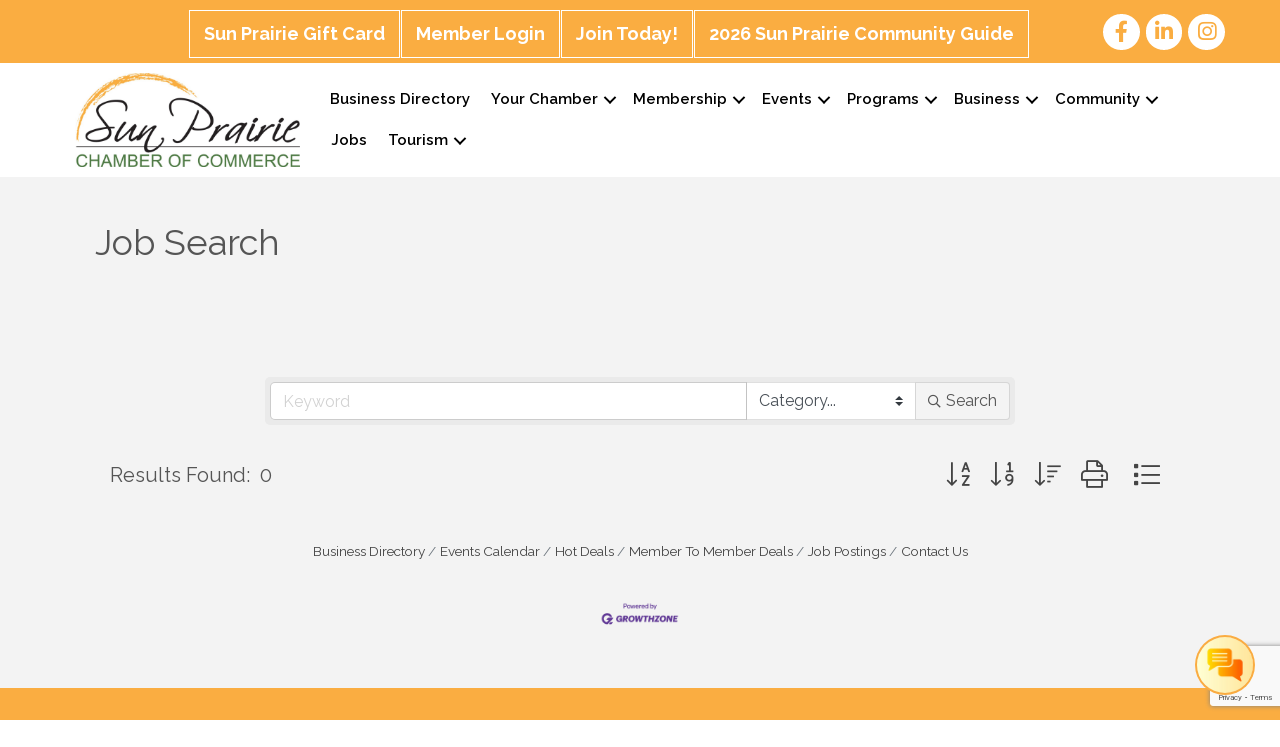

--- FILE ---
content_type: text/html; charset=utf-8
request_url: https://www.google.com/recaptcha/enterprise/anchor?ar=1&k=6LfI_T8rAAAAAMkWHrLP_GfSf3tLy9tKa839wcWa&co=aHR0cHM6Ly9idXNpbmVzcy5zdW5wcmFpcmllY2hhbWJlci5jb206NDQz&hl=en&v=PoyoqOPhxBO7pBk68S4YbpHZ&size=invisible&anchor-ms=20000&execute-ms=30000&cb=lv1bgcpsfor9
body_size: 48959
content:
<!DOCTYPE HTML><html dir="ltr" lang="en"><head><meta http-equiv="Content-Type" content="text/html; charset=UTF-8">
<meta http-equiv="X-UA-Compatible" content="IE=edge">
<title>reCAPTCHA</title>
<style type="text/css">
/* cyrillic-ext */
@font-face {
  font-family: 'Roboto';
  font-style: normal;
  font-weight: 400;
  font-stretch: 100%;
  src: url(//fonts.gstatic.com/s/roboto/v48/KFO7CnqEu92Fr1ME7kSn66aGLdTylUAMa3GUBHMdazTgWw.woff2) format('woff2');
  unicode-range: U+0460-052F, U+1C80-1C8A, U+20B4, U+2DE0-2DFF, U+A640-A69F, U+FE2E-FE2F;
}
/* cyrillic */
@font-face {
  font-family: 'Roboto';
  font-style: normal;
  font-weight: 400;
  font-stretch: 100%;
  src: url(//fonts.gstatic.com/s/roboto/v48/KFO7CnqEu92Fr1ME7kSn66aGLdTylUAMa3iUBHMdazTgWw.woff2) format('woff2');
  unicode-range: U+0301, U+0400-045F, U+0490-0491, U+04B0-04B1, U+2116;
}
/* greek-ext */
@font-face {
  font-family: 'Roboto';
  font-style: normal;
  font-weight: 400;
  font-stretch: 100%;
  src: url(//fonts.gstatic.com/s/roboto/v48/KFO7CnqEu92Fr1ME7kSn66aGLdTylUAMa3CUBHMdazTgWw.woff2) format('woff2');
  unicode-range: U+1F00-1FFF;
}
/* greek */
@font-face {
  font-family: 'Roboto';
  font-style: normal;
  font-weight: 400;
  font-stretch: 100%;
  src: url(//fonts.gstatic.com/s/roboto/v48/KFO7CnqEu92Fr1ME7kSn66aGLdTylUAMa3-UBHMdazTgWw.woff2) format('woff2');
  unicode-range: U+0370-0377, U+037A-037F, U+0384-038A, U+038C, U+038E-03A1, U+03A3-03FF;
}
/* math */
@font-face {
  font-family: 'Roboto';
  font-style: normal;
  font-weight: 400;
  font-stretch: 100%;
  src: url(//fonts.gstatic.com/s/roboto/v48/KFO7CnqEu92Fr1ME7kSn66aGLdTylUAMawCUBHMdazTgWw.woff2) format('woff2');
  unicode-range: U+0302-0303, U+0305, U+0307-0308, U+0310, U+0312, U+0315, U+031A, U+0326-0327, U+032C, U+032F-0330, U+0332-0333, U+0338, U+033A, U+0346, U+034D, U+0391-03A1, U+03A3-03A9, U+03B1-03C9, U+03D1, U+03D5-03D6, U+03F0-03F1, U+03F4-03F5, U+2016-2017, U+2034-2038, U+203C, U+2040, U+2043, U+2047, U+2050, U+2057, U+205F, U+2070-2071, U+2074-208E, U+2090-209C, U+20D0-20DC, U+20E1, U+20E5-20EF, U+2100-2112, U+2114-2115, U+2117-2121, U+2123-214F, U+2190, U+2192, U+2194-21AE, U+21B0-21E5, U+21F1-21F2, U+21F4-2211, U+2213-2214, U+2216-22FF, U+2308-230B, U+2310, U+2319, U+231C-2321, U+2336-237A, U+237C, U+2395, U+239B-23B7, U+23D0, U+23DC-23E1, U+2474-2475, U+25AF, U+25B3, U+25B7, U+25BD, U+25C1, U+25CA, U+25CC, U+25FB, U+266D-266F, U+27C0-27FF, U+2900-2AFF, U+2B0E-2B11, U+2B30-2B4C, U+2BFE, U+3030, U+FF5B, U+FF5D, U+1D400-1D7FF, U+1EE00-1EEFF;
}
/* symbols */
@font-face {
  font-family: 'Roboto';
  font-style: normal;
  font-weight: 400;
  font-stretch: 100%;
  src: url(//fonts.gstatic.com/s/roboto/v48/KFO7CnqEu92Fr1ME7kSn66aGLdTylUAMaxKUBHMdazTgWw.woff2) format('woff2');
  unicode-range: U+0001-000C, U+000E-001F, U+007F-009F, U+20DD-20E0, U+20E2-20E4, U+2150-218F, U+2190, U+2192, U+2194-2199, U+21AF, U+21E6-21F0, U+21F3, U+2218-2219, U+2299, U+22C4-22C6, U+2300-243F, U+2440-244A, U+2460-24FF, U+25A0-27BF, U+2800-28FF, U+2921-2922, U+2981, U+29BF, U+29EB, U+2B00-2BFF, U+4DC0-4DFF, U+FFF9-FFFB, U+10140-1018E, U+10190-1019C, U+101A0, U+101D0-101FD, U+102E0-102FB, U+10E60-10E7E, U+1D2C0-1D2D3, U+1D2E0-1D37F, U+1F000-1F0FF, U+1F100-1F1AD, U+1F1E6-1F1FF, U+1F30D-1F30F, U+1F315, U+1F31C, U+1F31E, U+1F320-1F32C, U+1F336, U+1F378, U+1F37D, U+1F382, U+1F393-1F39F, U+1F3A7-1F3A8, U+1F3AC-1F3AF, U+1F3C2, U+1F3C4-1F3C6, U+1F3CA-1F3CE, U+1F3D4-1F3E0, U+1F3ED, U+1F3F1-1F3F3, U+1F3F5-1F3F7, U+1F408, U+1F415, U+1F41F, U+1F426, U+1F43F, U+1F441-1F442, U+1F444, U+1F446-1F449, U+1F44C-1F44E, U+1F453, U+1F46A, U+1F47D, U+1F4A3, U+1F4B0, U+1F4B3, U+1F4B9, U+1F4BB, U+1F4BF, U+1F4C8-1F4CB, U+1F4D6, U+1F4DA, U+1F4DF, U+1F4E3-1F4E6, U+1F4EA-1F4ED, U+1F4F7, U+1F4F9-1F4FB, U+1F4FD-1F4FE, U+1F503, U+1F507-1F50B, U+1F50D, U+1F512-1F513, U+1F53E-1F54A, U+1F54F-1F5FA, U+1F610, U+1F650-1F67F, U+1F687, U+1F68D, U+1F691, U+1F694, U+1F698, U+1F6AD, U+1F6B2, U+1F6B9-1F6BA, U+1F6BC, U+1F6C6-1F6CF, U+1F6D3-1F6D7, U+1F6E0-1F6EA, U+1F6F0-1F6F3, U+1F6F7-1F6FC, U+1F700-1F7FF, U+1F800-1F80B, U+1F810-1F847, U+1F850-1F859, U+1F860-1F887, U+1F890-1F8AD, U+1F8B0-1F8BB, U+1F8C0-1F8C1, U+1F900-1F90B, U+1F93B, U+1F946, U+1F984, U+1F996, U+1F9E9, U+1FA00-1FA6F, U+1FA70-1FA7C, U+1FA80-1FA89, U+1FA8F-1FAC6, U+1FACE-1FADC, U+1FADF-1FAE9, U+1FAF0-1FAF8, U+1FB00-1FBFF;
}
/* vietnamese */
@font-face {
  font-family: 'Roboto';
  font-style: normal;
  font-weight: 400;
  font-stretch: 100%;
  src: url(//fonts.gstatic.com/s/roboto/v48/KFO7CnqEu92Fr1ME7kSn66aGLdTylUAMa3OUBHMdazTgWw.woff2) format('woff2');
  unicode-range: U+0102-0103, U+0110-0111, U+0128-0129, U+0168-0169, U+01A0-01A1, U+01AF-01B0, U+0300-0301, U+0303-0304, U+0308-0309, U+0323, U+0329, U+1EA0-1EF9, U+20AB;
}
/* latin-ext */
@font-face {
  font-family: 'Roboto';
  font-style: normal;
  font-weight: 400;
  font-stretch: 100%;
  src: url(//fonts.gstatic.com/s/roboto/v48/KFO7CnqEu92Fr1ME7kSn66aGLdTylUAMa3KUBHMdazTgWw.woff2) format('woff2');
  unicode-range: U+0100-02BA, U+02BD-02C5, U+02C7-02CC, U+02CE-02D7, U+02DD-02FF, U+0304, U+0308, U+0329, U+1D00-1DBF, U+1E00-1E9F, U+1EF2-1EFF, U+2020, U+20A0-20AB, U+20AD-20C0, U+2113, U+2C60-2C7F, U+A720-A7FF;
}
/* latin */
@font-face {
  font-family: 'Roboto';
  font-style: normal;
  font-weight: 400;
  font-stretch: 100%;
  src: url(//fonts.gstatic.com/s/roboto/v48/KFO7CnqEu92Fr1ME7kSn66aGLdTylUAMa3yUBHMdazQ.woff2) format('woff2');
  unicode-range: U+0000-00FF, U+0131, U+0152-0153, U+02BB-02BC, U+02C6, U+02DA, U+02DC, U+0304, U+0308, U+0329, U+2000-206F, U+20AC, U+2122, U+2191, U+2193, U+2212, U+2215, U+FEFF, U+FFFD;
}
/* cyrillic-ext */
@font-face {
  font-family: 'Roboto';
  font-style: normal;
  font-weight: 500;
  font-stretch: 100%;
  src: url(//fonts.gstatic.com/s/roboto/v48/KFO7CnqEu92Fr1ME7kSn66aGLdTylUAMa3GUBHMdazTgWw.woff2) format('woff2');
  unicode-range: U+0460-052F, U+1C80-1C8A, U+20B4, U+2DE0-2DFF, U+A640-A69F, U+FE2E-FE2F;
}
/* cyrillic */
@font-face {
  font-family: 'Roboto';
  font-style: normal;
  font-weight: 500;
  font-stretch: 100%;
  src: url(//fonts.gstatic.com/s/roboto/v48/KFO7CnqEu92Fr1ME7kSn66aGLdTylUAMa3iUBHMdazTgWw.woff2) format('woff2');
  unicode-range: U+0301, U+0400-045F, U+0490-0491, U+04B0-04B1, U+2116;
}
/* greek-ext */
@font-face {
  font-family: 'Roboto';
  font-style: normal;
  font-weight: 500;
  font-stretch: 100%;
  src: url(//fonts.gstatic.com/s/roboto/v48/KFO7CnqEu92Fr1ME7kSn66aGLdTylUAMa3CUBHMdazTgWw.woff2) format('woff2');
  unicode-range: U+1F00-1FFF;
}
/* greek */
@font-face {
  font-family: 'Roboto';
  font-style: normal;
  font-weight: 500;
  font-stretch: 100%;
  src: url(//fonts.gstatic.com/s/roboto/v48/KFO7CnqEu92Fr1ME7kSn66aGLdTylUAMa3-UBHMdazTgWw.woff2) format('woff2');
  unicode-range: U+0370-0377, U+037A-037F, U+0384-038A, U+038C, U+038E-03A1, U+03A3-03FF;
}
/* math */
@font-face {
  font-family: 'Roboto';
  font-style: normal;
  font-weight: 500;
  font-stretch: 100%;
  src: url(//fonts.gstatic.com/s/roboto/v48/KFO7CnqEu92Fr1ME7kSn66aGLdTylUAMawCUBHMdazTgWw.woff2) format('woff2');
  unicode-range: U+0302-0303, U+0305, U+0307-0308, U+0310, U+0312, U+0315, U+031A, U+0326-0327, U+032C, U+032F-0330, U+0332-0333, U+0338, U+033A, U+0346, U+034D, U+0391-03A1, U+03A3-03A9, U+03B1-03C9, U+03D1, U+03D5-03D6, U+03F0-03F1, U+03F4-03F5, U+2016-2017, U+2034-2038, U+203C, U+2040, U+2043, U+2047, U+2050, U+2057, U+205F, U+2070-2071, U+2074-208E, U+2090-209C, U+20D0-20DC, U+20E1, U+20E5-20EF, U+2100-2112, U+2114-2115, U+2117-2121, U+2123-214F, U+2190, U+2192, U+2194-21AE, U+21B0-21E5, U+21F1-21F2, U+21F4-2211, U+2213-2214, U+2216-22FF, U+2308-230B, U+2310, U+2319, U+231C-2321, U+2336-237A, U+237C, U+2395, U+239B-23B7, U+23D0, U+23DC-23E1, U+2474-2475, U+25AF, U+25B3, U+25B7, U+25BD, U+25C1, U+25CA, U+25CC, U+25FB, U+266D-266F, U+27C0-27FF, U+2900-2AFF, U+2B0E-2B11, U+2B30-2B4C, U+2BFE, U+3030, U+FF5B, U+FF5D, U+1D400-1D7FF, U+1EE00-1EEFF;
}
/* symbols */
@font-face {
  font-family: 'Roboto';
  font-style: normal;
  font-weight: 500;
  font-stretch: 100%;
  src: url(//fonts.gstatic.com/s/roboto/v48/KFO7CnqEu92Fr1ME7kSn66aGLdTylUAMaxKUBHMdazTgWw.woff2) format('woff2');
  unicode-range: U+0001-000C, U+000E-001F, U+007F-009F, U+20DD-20E0, U+20E2-20E4, U+2150-218F, U+2190, U+2192, U+2194-2199, U+21AF, U+21E6-21F0, U+21F3, U+2218-2219, U+2299, U+22C4-22C6, U+2300-243F, U+2440-244A, U+2460-24FF, U+25A0-27BF, U+2800-28FF, U+2921-2922, U+2981, U+29BF, U+29EB, U+2B00-2BFF, U+4DC0-4DFF, U+FFF9-FFFB, U+10140-1018E, U+10190-1019C, U+101A0, U+101D0-101FD, U+102E0-102FB, U+10E60-10E7E, U+1D2C0-1D2D3, U+1D2E0-1D37F, U+1F000-1F0FF, U+1F100-1F1AD, U+1F1E6-1F1FF, U+1F30D-1F30F, U+1F315, U+1F31C, U+1F31E, U+1F320-1F32C, U+1F336, U+1F378, U+1F37D, U+1F382, U+1F393-1F39F, U+1F3A7-1F3A8, U+1F3AC-1F3AF, U+1F3C2, U+1F3C4-1F3C6, U+1F3CA-1F3CE, U+1F3D4-1F3E0, U+1F3ED, U+1F3F1-1F3F3, U+1F3F5-1F3F7, U+1F408, U+1F415, U+1F41F, U+1F426, U+1F43F, U+1F441-1F442, U+1F444, U+1F446-1F449, U+1F44C-1F44E, U+1F453, U+1F46A, U+1F47D, U+1F4A3, U+1F4B0, U+1F4B3, U+1F4B9, U+1F4BB, U+1F4BF, U+1F4C8-1F4CB, U+1F4D6, U+1F4DA, U+1F4DF, U+1F4E3-1F4E6, U+1F4EA-1F4ED, U+1F4F7, U+1F4F9-1F4FB, U+1F4FD-1F4FE, U+1F503, U+1F507-1F50B, U+1F50D, U+1F512-1F513, U+1F53E-1F54A, U+1F54F-1F5FA, U+1F610, U+1F650-1F67F, U+1F687, U+1F68D, U+1F691, U+1F694, U+1F698, U+1F6AD, U+1F6B2, U+1F6B9-1F6BA, U+1F6BC, U+1F6C6-1F6CF, U+1F6D3-1F6D7, U+1F6E0-1F6EA, U+1F6F0-1F6F3, U+1F6F7-1F6FC, U+1F700-1F7FF, U+1F800-1F80B, U+1F810-1F847, U+1F850-1F859, U+1F860-1F887, U+1F890-1F8AD, U+1F8B0-1F8BB, U+1F8C0-1F8C1, U+1F900-1F90B, U+1F93B, U+1F946, U+1F984, U+1F996, U+1F9E9, U+1FA00-1FA6F, U+1FA70-1FA7C, U+1FA80-1FA89, U+1FA8F-1FAC6, U+1FACE-1FADC, U+1FADF-1FAE9, U+1FAF0-1FAF8, U+1FB00-1FBFF;
}
/* vietnamese */
@font-face {
  font-family: 'Roboto';
  font-style: normal;
  font-weight: 500;
  font-stretch: 100%;
  src: url(//fonts.gstatic.com/s/roboto/v48/KFO7CnqEu92Fr1ME7kSn66aGLdTylUAMa3OUBHMdazTgWw.woff2) format('woff2');
  unicode-range: U+0102-0103, U+0110-0111, U+0128-0129, U+0168-0169, U+01A0-01A1, U+01AF-01B0, U+0300-0301, U+0303-0304, U+0308-0309, U+0323, U+0329, U+1EA0-1EF9, U+20AB;
}
/* latin-ext */
@font-face {
  font-family: 'Roboto';
  font-style: normal;
  font-weight: 500;
  font-stretch: 100%;
  src: url(//fonts.gstatic.com/s/roboto/v48/KFO7CnqEu92Fr1ME7kSn66aGLdTylUAMa3KUBHMdazTgWw.woff2) format('woff2');
  unicode-range: U+0100-02BA, U+02BD-02C5, U+02C7-02CC, U+02CE-02D7, U+02DD-02FF, U+0304, U+0308, U+0329, U+1D00-1DBF, U+1E00-1E9F, U+1EF2-1EFF, U+2020, U+20A0-20AB, U+20AD-20C0, U+2113, U+2C60-2C7F, U+A720-A7FF;
}
/* latin */
@font-face {
  font-family: 'Roboto';
  font-style: normal;
  font-weight: 500;
  font-stretch: 100%;
  src: url(//fonts.gstatic.com/s/roboto/v48/KFO7CnqEu92Fr1ME7kSn66aGLdTylUAMa3yUBHMdazQ.woff2) format('woff2');
  unicode-range: U+0000-00FF, U+0131, U+0152-0153, U+02BB-02BC, U+02C6, U+02DA, U+02DC, U+0304, U+0308, U+0329, U+2000-206F, U+20AC, U+2122, U+2191, U+2193, U+2212, U+2215, U+FEFF, U+FFFD;
}
/* cyrillic-ext */
@font-face {
  font-family: 'Roboto';
  font-style: normal;
  font-weight: 900;
  font-stretch: 100%;
  src: url(//fonts.gstatic.com/s/roboto/v48/KFO7CnqEu92Fr1ME7kSn66aGLdTylUAMa3GUBHMdazTgWw.woff2) format('woff2');
  unicode-range: U+0460-052F, U+1C80-1C8A, U+20B4, U+2DE0-2DFF, U+A640-A69F, U+FE2E-FE2F;
}
/* cyrillic */
@font-face {
  font-family: 'Roboto';
  font-style: normal;
  font-weight: 900;
  font-stretch: 100%;
  src: url(//fonts.gstatic.com/s/roboto/v48/KFO7CnqEu92Fr1ME7kSn66aGLdTylUAMa3iUBHMdazTgWw.woff2) format('woff2');
  unicode-range: U+0301, U+0400-045F, U+0490-0491, U+04B0-04B1, U+2116;
}
/* greek-ext */
@font-face {
  font-family: 'Roboto';
  font-style: normal;
  font-weight: 900;
  font-stretch: 100%;
  src: url(//fonts.gstatic.com/s/roboto/v48/KFO7CnqEu92Fr1ME7kSn66aGLdTylUAMa3CUBHMdazTgWw.woff2) format('woff2');
  unicode-range: U+1F00-1FFF;
}
/* greek */
@font-face {
  font-family: 'Roboto';
  font-style: normal;
  font-weight: 900;
  font-stretch: 100%;
  src: url(//fonts.gstatic.com/s/roboto/v48/KFO7CnqEu92Fr1ME7kSn66aGLdTylUAMa3-UBHMdazTgWw.woff2) format('woff2');
  unicode-range: U+0370-0377, U+037A-037F, U+0384-038A, U+038C, U+038E-03A1, U+03A3-03FF;
}
/* math */
@font-face {
  font-family: 'Roboto';
  font-style: normal;
  font-weight: 900;
  font-stretch: 100%;
  src: url(//fonts.gstatic.com/s/roboto/v48/KFO7CnqEu92Fr1ME7kSn66aGLdTylUAMawCUBHMdazTgWw.woff2) format('woff2');
  unicode-range: U+0302-0303, U+0305, U+0307-0308, U+0310, U+0312, U+0315, U+031A, U+0326-0327, U+032C, U+032F-0330, U+0332-0333, U+0338, U+033A, U+0346, U+034D, U+0391-03A1, U+03A3-03A9, U+03B1-03C9, U+03D1, U+03D5-03D6, U+03F0-03F1, U+03F4-03F5, U+2016-2017, U+2034-2038, U+203C, U+2040, U+2043, U+2047, U+2050, U+2057, U+205F, U+2070-2071, U+2074-208E, U+2090-209C, U+20D0-20DC, U+20E1, U+20E5-20EF, U+2100-2112, U+2114-2115, U+2117-2121, U+2123-214F, U+2190, U+2192, U+2194-21AE, U+21B0-21E5, U+21F1-21F2, U+21F4-2211, U+2213-2214, U+2216-22FF, U+2308-230B, U+2310, U+2319, U+231C-2321, U+2336-237A, U+237C, U+2395, U+239B-23B7, U+23D0, U+23DC-23E1, U+2474-2475, U+25AF, U+25B3, U+25B7, U+25BD, U+25C1, U+25CA, U+25CC, U+25FB, U+266D-266F, U+27C0-27FF, U+2900-2AFF, U+2B0E-2B11, U+2B30-2B4C, U+2BFE, U+3030, U+FF5B, U+FF5D, U+1D400-1D7FF, U+1EE00-1EEFF;
}
/* symbols */
@font-face {
  font-family: 'Roboto';
  font-style: normal;
  font-weight: 900;
  font-stretch: 100%;
  src: url(//fonts.gstatic.com/s/roboto/v48/KFO7CnqEu92Fr1ME7kSn66aGLdTylUAMaxKUBHMdazTgWw.woff2) format('woff2');
  unicode-range: U+0001-000C, U+000E-001F, U+007F-009F, U+20DD-20E0, U+20E2-20E4, U+2150-218F, U+2190, U+2192, U+2194-2199, U+21AF, U+21E6-21F0, U+21F3, U+2218-2219, U+2299, U+22C4-22C6, U+2300-243F, U+2440-244A, U+2460-24FF, U+25A0-27BF, U+2800-28FF, U+2921-2922, U+2981, U+29BF, U+29EB, U+2B00-2BFF, U+4DC0-4DFF, U+FFF9-FFFB, U+10140-1018E, U+10190-1019C, U+101A0, U+101D0-101FD, U+102E0-102FB, U+10E60-10E7E, U+1D2C0-1D2D3, U+1D2E0-1D37F, U+1F000-1F0FF, U+1F100-1F1AD, U+1F1E6-1F1FF, U+1F30D-1F30F, U+1F315, U+1F31C, U+1F31E, U+1F320-1F32C, U+1F336, U+1F378, U+1F37D, U+1F382, U+1F393-1F39F, U+1F3A7-1F3A8, U+1F3AC-1F3AF, U+1F3C2, U+1F3C4-1F3C6, U+1F3CA-1F3CE, U+1F3D4-1F3E0, U+1F3ED, U+1F3F1-1F3F3, U+1F3F5-1F3F7, U+1F408, U+1F415, U+1F41F, U+1F426, U+1F43F, U+1F441-1F442, U+1F444, U+1F446-1F449, U+1F44C-1F44E, U+1F453, U+1F46A, U+1F47D, U+1F4A3, U+1F4B0, U+1F4B3, U+1F4B9, U+1F4BB, U+1F4BF, U+1F4C8-1F4CB, U+1F4D6, U+1F4DA, U+1F4DF, U+1F4E3-1F4E6, U+1F4EA-1F4ED, U+1F4F7, U+1F4F9-1F4FB, U+1F4FD-1F4FE, U+1F503, U+1F507-1F50B, U+1F50D, U+1F512-1F513, U+1F53E-1F54A, U+1F54F-1F5FA, U+1F610, U+1F650-1F67F, U+1F687, U+1F68D, U+1F691, U+1F694, U+1F698, U+1F6AD, U+1F6B2, U+1F6B9-1F6BA, U+1F6BC, U+1F6C6-1F6CF, U+1F6D3-1F6D7, U+1F6E0-1F6EA, U+1F6F0-1F6F3, U+1F6F7-1F6FC, U+1F700-1F7FF, U+1F800-1F80B, U+1F810-1F847, U+1F850-1F859, U+1F860-1F887, U+1F890-1F8AD, U+1F8B0-1F8BB, U+1F8C0-1F8C1, U+1F900-1F90B, U+1F93B, U+1F946, U+1F984, U+1F996, U+1F9E9, U+1FA00-1FA6F, U+1FA70-1FA7C, U+1FA80-1FA89, U+1FA8F-1FAC6, U+1FACE-1FADC, U+1FADF-1FAE9, U+1FAF0-1FAF8, U+1FB00-1FBFF;
}
/* vietnamese */
@font-face {
  font-family: 'Roboto';
  font-style: normal;
  font-weight: 900;
  font-stretch: 100%;
  src: url(//fonts.gstatic.com/s/roboto/v48/KFO7CnqEu92Fr1ME7kSn66aGLdTylUAMa3OUBHMdazTgWw.woff2) format('woff2');
  unicode-range: U+0102-0103, U+0110-0111, U+0128-0129, U+0168-0169, U+01A0-01A1, U+01AF-01B0, U+0300-0301, U+0303-0304, U+0308-0309, U+0323, U+0329, U+1EA0-1EF9, U+20AB;
}
/* latin-ext */
@font-face {
  font-family: 'Roboto';
  font-style: normal;
  font-weight: 900;
  font-stretch: 100%;
  src: url(//fonts.gstatic.com/s/roboto/v48/KFO7CnqEu92Fr1ME7kSn66aGLdTylUAMa3KUBHMdazTgWw.woff2) format('woff2');
  unicode-range: U+0100-02BA, U+02BD-02C5, U+02C7-02CC, U+02CE-02D7, U+02DD-02FF, U+0304, U+0308, U+0329, U+1D00-1DBF, U+1E00-1E9F, U+1EF2-1EFF, U+2020, U+20A0-20AB, U+20AD-20C0, U+2113, U+2C60-2C7F, U+A720-A7FF;
}
/* latin */
@font-face {
  font-family: 'Roboto';
  font-style: normal;
  font-weight: 900;
  font-stretch: 100%;
  src: url(//fonts.gstatic.com/s/roboto/v48/KFO7CnqEu92Fr1ME7kSn66aGLdTylUAMa3yUBHMdazQ.woff2) format('woff2');
  unicode-range: U+0000-00FF, U+0131, U+0152-0153, U+02BB-02BC, U+02C6, U+02DA, U+02DC, U+0304, U+0308, U+0329, U+2000-206F, U+20AC, U+2122, U+2191, U+2193, U+2212, U+2215, U+FEFF, U+FFFD;
}

</style>
<link rel="stylesheet" type="text/css" href="https://www.gstatic.com/recaptcha/releases/PoyoqOPhxBO7pBk68S4YbpHZ/styles__ltr.css">
<script nonce="Nlr73cbnwALvYuLbXmjugA" type="text/javascript">window['__recaptcha_api'] = 'https://www.google.com/recaptcha/enterprise/';</script>
<script type="text/javascript" src="https://www.gstatic.com/recaptcha/releases/PoyoqOPhxBO7pBk68S4YbpHZ/recaptcha__en.js" nonce="Nlr73cbnwALvYuLbXmjugA">
      
    </script></head>
<body><div id="rc-anchor-alert" class="rc-anchor-alert"></div>
<input type="hidden" id="recaptcha-token" value="[base64]">
<script type="text/javascript" nonce="Nlr73cbnwALvYuLbXmjugA">
      recaptcha.anchor.Main.init("[\x22ainput\x22,[\x22bgdata\x22,\x22\x22,\[base64]/[base64]/[base64]/KE4oMTI0LHYsdi5HKSxMWihsLHYpKTpOKDEyNCx2LGwpLFYpLHYpLFQpKSxGKDE3MSx2KX0scjc9ZnVuY3Rpb24obCl7cmV0dXJuIGx9LEM9ZnVuY3Rpb24obCxWLHYpe04odixsLFYpLFZbYWtdPTI3OTZ9LG49ZnVuY3Rpb24obCxWKXtWLlg9KChWLlg/[base64]/[base64]/[base64]/[base64]/[base64]/[base64]/[base64]/[base64]/[base64]/[base64]/[base64]\\u003d\x22,\[base64]\x22,\x22wqvDrMKYwpPDnsKDbyk3wrZ/P8OywpPDjsKaFsKuHsKGw59fw5lFwrPDukXCr8KPKX4We3nDuWvCtVQ+Z11tRnfDti7Dv1zDqcOxRgYhSsKZwqfDlFHDiBHDnsK6wq7Cs8O6wpJXw59OO2rDtGPCmyDDsSvDiRnCi8OvKMKiWcKYw5zDtGkVXGDCqcOxwr5uw6tTbyfCvyMFHQZAw6t/FxVFw4ouw6/DnsOJwod5YsKVwqt7N1xfS0TDrMKMB8OfRMOtbB93wqBlA8KNTmhDwrgYw4c1w7TDr8Oiwo0yYCHDtMKQw4TDrwNAH252ccKFME3DoMKMwoxnYsKGRXsJGsOKUsOewo0ZOHw5Z8OGXnzDkS7CmMKKw47CvcOndMOuwqIQw7fDncKFBC/CgMKSasOpfAJMWcOYMnHCoxA0w6nDrRDDrmLCuBvDmibDvkc6wr3DrDLDvsOnNRkrNsKbwpJ/w6Ytw7DDtAc1w4ZxMcKvfybCqcKeP8OzWG3CmAvDuwUmMykDD8O4KsOKw7MOw55TFsOfwobDhUkBJljDncKQwpFVB8OmB3DDk8OtwobCm8KBwqFZwoNDVWdJAGPCjAzCj1rDkHnCssK/fMOzW8OCFn3DucOnTyjDp1xzXGDDr8KKPsONwqETPmghVsOBVsK3wrQ6csKfw6HDlEQHAg/CuA9LwqYrwr/[base64]/CjcKqHXFkMyMIcMOPDGvCtDR5UhhkBzTDnBHCq8OnJ0U5w45RMsORLcKtX8O3woJVwq/DulFiLhrCtDdbTTVHw4ZLYxjCksO1IGnCmHNHwrUxMyAyw53DpcOCw7vCqMOew51Qw4bCjghjwovDj8O2w5PCvsOBSQRZBMOgTzHCgcKdUsOpLifCpS4uw6/CmsO6w57Dh8K2w6gVcsOzCCHDqsODw7E1w6XDiwPDqsOPYcOpP8ONYsKmQUtww7hWC8O0F3HDmsO6fiLCvkTDlS4/e8Okw6gCwpFTwp9Yw7dYwpdiw6ZkMFwpwqpLw6BEf1DDuMK4HcKWecK/[base64]/Cj8Onwo3CmXUzFcKMwq4RaiPCmcOGwrM8MTg1w7/CvsK7PMO1w6liNxjCqcK0wo0qw6l+V8KNw6TCuMOowqDDncOTVkvCqFN2LH/DvRpMQzw3bMOIw5s7RcKXWcOBVsO4w7Mwf8OKwosYDsK2ScKdcQUqw6bClMK2fsKndyUHaMOWS8ONwonChj8hZitSwpEBwq7CrsOmw78ROsOyLMOHw4Acw7bCq8O/wrRUUcORW8OvJXrCosOzw5Q7wq5LAlBLVsKhwowRw7QQwrMVX8KUwpEGwp1nEMO6IsO1w4EwwpbCkFnCtcOOw6vDpMOkOAU/eMO0SQrDo8OwwpZZwo/CvMObR8KQwqjCjMOhwp92bMK/w4A+SRHDlyoYXcK9w4/DkMOkw5soAmzDojzCi8OMXk3Dpi9LW8KXAHrDg8OGc8OaGsORwrR8YsODw5vCnsKNwpnCt3QcHQXDjlgkwrRLwodaYsOjw6DCr8KKw4VjwpfCqzxew4LDmMK2w6nCqUxSw5dHwolbRsKWw4HCh33DlX/CucKcbMKIw47CsMKnTMOPw7DCisOmwr9hw511fBHDqcKDPXt2wpLCs8KUwrfCrsKTwpdkwpnDnMOdwp8kw6XCrcOKwpTCvMOsaQQ1TG/Dp8KEBMOWVDLDtEEbb1vCjyNLw4LCrg3ClcOMwoYhw75GfgI0IMKVw5glXH5YwpLDuxU1woHDs8KTWhp2woIbw4LDosKGEMOOwrbDn0c/wpjDu8OpPS7ChMK+wrfDpDIdBwtWwppxU8KJDz/DpT3DssO9c8KdR8Ojw7vDgBPCucKlSMKQwrXCgsKeAsOlw4gxw6jDi1ZZVMKVw7ZVPhTDoELDscKZw7fDucO3w4c0wrfCpWY4HMKVw5V/wp9Ow7pew7TCp8K0C8KEwrfDuMKLb0gOSzzDmUZhGcKswoArT0cwU2TDhnXDnsKfw5gsG8Kiw5g5TMOfw7LDjMKvWsKswptKwotcwqfCgXfCphPDl8OqBcK0XcK7wqjDkkFmQ1wRwq/[base64]/CujVawrjDlsK2Tk45GMOkAhVhSlrDj8KJRMKuwr/DqsO6cn4dwo9PEcKmbsO4MMOQGcOqH8OhwrLDlsO1KEHCoD4Mw7vDpsKOQMKJw6Ryw6rDn8OVDxVTZsOmw7DCnsObRioxT8O2wpclwqHDs3HCpMOnwqxAcMOTYMO8PsO/wrLCo8KlamhKw5Mtw64Zw4fCnVrCmsK2C8Ogw6DDpS4uwodYwqlCwrh3wrrDp3zDoVXCmm13w4TCm8OMw5/DplHCr8O9w6DDplbCsELCvSPDqcO4XUvDsw/[base64]/Dk8Ktw7LDkH/CjcK2a0olw6nCjEwUfTMKOU9LcytFw5PDmHhUBsOgYcKwCz8fe8Kxw5TDvGN2XEfCiz9kTSUvE2XCvF7DlhTCph/CvsO/J8OFV8KpPcKuOcOKYEk+ECNdVsK7JHw7w5DCu8OvZsKJwoNPw7Iew4/CnsK2w54uwqrCvW3CpsONdMK/wqJVZVImPj7Cvi8DBjLDtwjCp0QzwoQKw5jCijkQEsKbKsO2ecKew4jDkHJYBF7Cq8OBwoNpw50/[base64]/CnMKJa8K6w7fDu2zCoSpiwp08wrtdw4hPeEbCumsSw4XCn8OQQcOBPVDDgsK/w7lpw7PDvjFewrB4YQvCuGjCvGJjwpg6wot/w5sEMH/Cl8Kbw4gPTw5MDU0CTnpzQMOmVi4nwoRaw5XCt8OTwps/[base64]/DAHCh8OnwoPDhsOPw4bCgMOLw6kdw67CoMKKN8OKYsODGwnCi2rChsK9RnHCmMOVw5DCs8OkEkEzbmYMw59MwqJXw65LwpFJIF3Cl0jDvgvCm28DWcOMDzYiw5UjwqDDnS7DtMKowqRkQMKbTCTDuzvCmsKZSXTCpGTCuTU2ScO0emQhYHDDj8ODw406wr0/ScOYw7bCtEXDpMO2w6guwrnCslbDpDk4ax7CqnURWMK7EsOlFcOuWcK3MMOZWjnDo8KAAcKrwoLDksKse8Oww71SW2jCuVnDpx7CvsO8w6x/FEfCvCfColktwpl1w6YAw7BHajYNwpVqaMKIw7kHw7dXIQDDjMOnw5/DusKgwro+Sl/DvTgMRsO2AMOTwog9w7DCosKGPcO9w7bDg0DDky/CgXPCvFfDjsKMUHPDmFBHLWHChcKtwo7CoMKZwovCgsKAwrTDoDMaYH1Ow5bCrD1SFFYQHQYSTMKNw7HCkgMRwqTDihJowpR7UcKSGcOzwpbCu8O/QBjDocK/[base64]/DhMOBfzzCmcKDfEXCgCzDigjDsMKCwo/CmMOcDMKqd8OWwpg8LcOOfMKtw4UVI2HDrWjCgsOkw4PDqQI/GMKnw55HE3kWHgwuw7PChVXCpGINK1rDs1rDm8Kuw5DDgsO1w53Cq0ZkwobDhHrDvMOnw5/Cv15Jw69dI8Onw4rClWEGwoLDpsKiw6J9woXDjijDsk7DmG3CssO5wq3DnD/DssKyd8O9RgXDisK5ZsKnEDxOM8KpIsOAw7rDsMOqbMKsw7DDp8Kdc8Omw71Dw5LDmcK/w5dGMj3ClsK8w7gDZMOaYCvDhMK9PV3CnlwAX8OPMHfDmRA2B8OaOsO1bcKpbGY8XxkTw6fDnVczwoUKJMOWw4vCncOkw4RAw6l8wozCn8OcLsO5w7w2ckbDrcKsOcOUwqhPw4k0wpXDhMOSwqstwrPDtsKbw6hPw4jDoMK/[base64]/[base64]/w7fDhsO7I1LCj8KOw7B7F2Bmw7JqwpfChcOjw5I1H8OTwrTDsRLDsihNCsO6wq5YXMKmThbCncKcwohjw7rCm8KNQEPDmsOpwpgUwpk/w4fChAs0TMK1KBhOa23CmMKWChMnwp/DisOaFcONw5nDsDsRBcKua8Kuw5HCqVsqdHfCoT5ifsKmTMOtwr5PDUPDl8OeNX4zYQwqYGNvOsOTE1vDjD/DjEtzwrDDunYvw719wp/CjmnDvnVmF0jDs8OpYErDiXEew63DqGHCnsKZWMOgAF9xwq3DvkTCmBJtwoPCsMKII8OnEMKQwpHDocOrJWocJh/CsMK2PWjDvcKbCcOZd8KIaX7DunAgwp/DuyrCnUDCoSknwqHDkcK0wrXDnlx4WMOHwqMDD19dwqNowrsiAsOpw6B0wp4JNFNswp9ceMKww7zDhsKZw4ZxLMOyw5/DicOCw7ABNDnCi8KPRcKAcBPDmCJCwoPDpibCmyoEwovCh8K6JsKNVS/[base64]/CrcKgS2pLTsKuVz7DtMKgeU7DjMKJw7J5LEQdPsKcPsKPOA9qKwPDkiPChCwRw5bDhsKIwq5CTC3Cjk9APsKOw5/CvRzCv2PCosKlVsKuwrg1WsKvH1BZw71tKsOzKhFCwoPDo2QcVUp/w4HDgGIuwpg7w4kSWEQMTMKPw41mw49GQMKpw5YzHcK/[base64]/[base64]/ClsKpw6AZw5vCsRnCscO7w6Bww7bDisOPwolKwqN8A8KQYcKxLBJtwo3DvsOlw6nDjVPDvR0hwrHDiWc+FsOdAU4uw4oBwoIIGBHDpUxrw59dwqHCpMKQwoDChVlrIcK/w7XCu8K7McOCHcO3w7YwwonCu8OsRcOhZMOJRMK4ajLCm01Tw57DnsKjw6PDoSrCuMKjw7lvI1rDnl9Jwr1XaFHCpjbDh8O1B0Y2UMOUP8Kiwo/[base64]/[base64]/DucOtA8OUwo/Cm8K5DVHCkX7CnDnCv2jCvwNqwoMgW8OiG8KUw6A6IsKuwrfCgMKIw445Nw3DpsOXEGF9CcOydMOAXSXCiXDCg8OWw6wlEkDCmFZmwqMyLsOGaG92w6LCr8OjbcKHwpLCkQlzB8KyQFE4cMKtch/[base64]/DiBDCryDDgBM8wpAlwrvDmDDCpzRBdMOuw7fDq2fDm8KULxDCsBNvwrzChMO6wpV+wrw3WsK/wpbDkcOoeFhSd23CnyASw44ywptHFMKcw6DDrsKSw5cVw7hqcSwecWrCpMKZGhzDrcONXMKeUxDCksKaw4jDtMOxa8OPwoIPagYMw7fDkMODUUvCrsO7w4bCqMOpwpgRb8KpZ0czJkNtL8OhdMKZSsOTWT7CmxrDp8O/w4YcRjjDksOew5TDu2R6V8ODwokOw6xTw4AywrjCiFkTQDXDtVHDrsOHH8O2wqxewrHDjcKrwrzDkMONDlN2akDDkUQBwpLDvAkIKcOgFsK/w5DChMKiwpvDhcOCwpxodcKywqXCvcKeAcK3woYhK8KfwqLCpsOmasK5KDnCiSXDgMORw5hjSR4MX8KBwoHCsMKRw6oJw5l2w7kqw6tgwoYVw7JmCMKlFks+wrTCgMOzwovCp8K4PBwww4/[base64]/Dt8OOwowqRsOeZsKHccObwqA6w7UgWUpdYhPClcKFM0fDusOMw58+w6nDvsO5FD7DmHZbwoHChDg/CmIJDsKfWsKcHmZsw7LCtSdvwq3DnTccCsOOMRfDhsK5wqo6wpsIwqQFw77DhcK0woHDoRPCmGBJwqx9CMO9EDfDscO/bMKxDRjCnzQQw6vDjHnCl8Ohw4zCmHF5HSDCg8Kiw69HUsKzw5RHwqHDhGHDlDYBwpkrw6ccw7PDqihBwrUFKcKKICNIVQ3DosOJXAbCnMOTwrZiwotQwqLDtsO4w7RtLsKIwr4paD/DusKyw7ITwpAPacOSwr9hK8OlwrHDknzCiE7CqsOYwqtwfHU2w4wjQMKcQ2EEwpM2KsKjw4zCgCZrL8KqWcK1XsKHOcO2LAjDq1vDh8KDacKgXBpYwoNmLCLCvsKzw7QVD8KrCMO6wo/[base64]/[base64]/[base64]/DgC3Dl0Q2DiBiesORwrvCtDBeR8Ojw7xCwqjDjcO4w7FMwpxIBsOOZcKKKw/CjcOGw58yA8KPw51CwrLDmTfDosOaPw7Cq3Y2YCzChsOJYcKpw6Urw5nDk8Ozw7nCnMKmN8OGwoZKw57CvC3Ct8OkwrfDk8OLwrBgw79bRU0SwrEBNMKyJsOewqYzw6PCtMOUw6MYHjTCncKKwpXCpB/DmsKoGcOPw7PDjsOxw4vChMK6w7DDjmtFJkceLMOwbjHDtyPCkVcsd18jdMOxw5XClMKXfMKyw5I1ScOGE8KvwpFwwrsDXMOSwps0wqvDv0M8UyZEwpLCsnbDmcKXOnfClMKLwr8vw4jCnwLDjTs5w6chP8K/wqYKwqg+K0/CkMKWw7Mqw6bDuSbCnFFXFkbDjcOHKQI0wrokwql8UjDDnR/DhsKuw78Ew5nDjF0hw4lzwoJfGijCmsKYwrA4wocKwqAPw5F3w75Lwpk/QCoVwoDClwPDmMKlwr7Dm0o8O8KDw4nCgcKIF1YaPR/[base64]/HsOaw7HCl8OLOcKoYWA2wqXDrMKvQcKmTMO6SGLDjxXCoMOuwp/[base64]/CoMO4UQ9sUTzCrhMdR8Obc8KOAWBIw6rDkSjDlcKCLsOAdMK4C8OXZcK0D8OBwrNww410fQfDhihELTjDhHbDk1QXw5I4VAUweTc6HTHCnMKrecOPBsKXw7/DrwHCoHvDq8O6wpzCmkIRwpXDnMOuw5YEecKlZMK4w6jDoxjCklPDkhtTOcKjZm/CuglbGcOvwqomw6oFVMKSfSIcw6XClyY1XA4ew5PDpMKyCRbCuMO6wqjDlMOmw40xCXJgwpfChsK4wpsDOMKnw6DCtMKBNcO4wq/CmsK8w7XDrxZvPMKUwqBzw4AIIsKJwo/CucKyESPDhMKUXnnDncKmJCzDmMKbwoXCsHzDpjnClMOOwp9qw6rChcO4B0fDlRLCn1zDmMO7woXDthDDoE8Ww6McAMO2RsOyw4rDkBfDgRjDiBbDmkxxK30nwqQcwpnCtVc1ZsODf8OZw5dvTSgkwpwwWl/CnADDlcOXw7rDj8KxwrYowqp2w7J/TcOCwo4Pwo7DssKfw74uw6jCt8K7acO7NcOBCsO3KBl6wrUFw51XO8ODwqcZQyPDoMKmJ8OUTRXCnsKmwrDCljzClcKYw6kXw5AQwpkww6DCkQAXB8O6Wml/KMK+w5loNUkCwpHCoyjCjzdtwq3Dg0XDnVfCokF9w5Q/w7PDnzcIG1rDkDfCvMKWw7F7wqNKHcKvw4LDln3DvcKMwrdZw4jDlcOuw67CgQLCrsKqw74DWMOrcwjCqsOKw4lJXEhbw70oQsOZwrvCoFrDi8Ocw47CkQvCo8OMcFzDjX/[base64]/X8KAX8O4KlHCtsOhGsKeRhwIWMOqwooow4NdAcOxSHo7wrXCqm1oKcK0LEnDunPDocKNw5vCuFV6UsKwMcKjGgnDp8KIHSnCucOZf0vCicKPaVvDjsKfNQ/CvDnDpAfCoiXDnEzDsSMBwqPCqcOHacOjw6MbwqRMwpbCvsKhSn5wFSMEwq7CkcKEw746wqTCgTLCgDMjLVTCpMKiAwbDocKxW1rCqsKhHF3Dhw/CqcORAyXDih/CscK7w5pDasO+W0h7w49lwq3Cr8KJwoh2XAoaw5XDgMKmfsOQw4vDsMKvw71EwrMKbCNHJyTCnsKkd3/DpcO2wqDCvUnDsD7CncKqBcKhw4FLwqXCsSkrPwYOwqzCrAfDpsKPw7zCgkk8wpwzw4RpPMOBwrPDq8O9KcK/wqJ/[base64]/GwnDnjvDs8KYwrsTwrMDUsO0fwk6w7zClcKrWSoaeTrDlMK5PVHDomN5S8OFGsKDXwUOwofDisOywqTDpTIhAMO+w5DChsOIw6AKw6Jhw6Jzwp/DqMONXsK/OcOsw781woc+GMK9C1Mxw5rCl2QCw6LChW8YwpnDpnvCsm5Dw5/CgMO9wqdXASHDnMOnwq9FGcOxQMKAw6AqNcOYHFYgelHDvMKMQcO0KcO0OS9xVcOtFsK7R0ZMMjbDjMOAw6xgBMOlR1EKOHxow4TCg8OXTXnDtzXDsTLDpQfDocOzwoUEcMOnwo/DkWnChMOJRVfCoGtCDxVde8O5csO4SmfDri12w506JxLDpMKZw5HChcOPGyEhwoTCrEkIEDLDvcOmw63Cr8OEw4jDlcOUw4/DtMOTwqB6Q0TCtsKRClsjMsOiw4AZw7DDlcOUw6DDhxnDjsKuwpDCpcKDw5ciP8KDNV/[base64]/Chn0mwq3DtjVZPATDhsO7NG4sQRRWwqjDgkFINAw9wqJOKsO/wqgIVMKIwqgSw4cVRcOFwojDvV0bwoHCtnvChMOuaVHDncK6ZsOkasKxwqXDk8KsBn4Mw7HDoBJ/NsOUwoMZdmbDvhApwpx8ITsRw7LCm1AHwqHChcOnDMK0w7/[base64]/DosKyQsOWB8OIbsKow6fCoVzDpUvCrMOzRsKFwqolwobCgBQ7LkbDukjCjnZ6CWZ/wrHCmVfCosOYcj/CnsK2ccOGWcKidznCqsKkwqPDvMO2DSXCgTzDsm0fw4DCosKVw7nCp8K8wqcsUAfCocOjwqVZKMOAw4vDgRfDusOqwrHCkkBSRcKLwrwhFsO7wpXCklAqHn/CoBUOw7HDlMOKw4oBdW/CkjVQwqTCjVU6e1nCvH00b8O8w7o4KsO2aHcuworDpMO1w6TDm8OMwqTDkHLDu8KSwq/CsEDCjMKiw5fCnsKow4xHFj/[base64]/Cm8KkScKTw7g0c8OYw68VGXhxfyoMwqnCn8OSZsKBw4rDmcOlO8Ohw5NLacO3FFTChUfDkG3CpMKywpnCgk44wq9BRsKiHMO5S8OHI8KaRTXDqcKKwoM2A03DqyFYwq7ChnFWwqpeSD0Tw6stw4gbwq3DhcK9P8KhbGBUw6w7PsO5wqLChMODNkPCpGhNw6Ahw5/Dl8O5MkrDi8OaQFDDgcKowpzCksK+w6bCt8OTD8KXAgbCjMKYB8Kiw5MhfAHCisO3wr8tJcKSwovDnkM5dMOLUsKFwpXCpsK/ECfCi8KUEsK3w6HDilfCuxrDv8OzLgEFwr7DscOSZH4lw6pDwpQNGsOswq1OA8KvwpzDnDXCgFIcH8Kbw6rCqiFUwr7CuyFnw4YRw6Atw4ssKUHDiBDCnEXDvsOhTsOfKsKWw4zCvcKuwqYWwqnDrcK7FMOQw45Aw5lTVmsUIhJkwp/CgMKKNA/DvcOCdcK3DMKOJ1PCpsOJwr7DjmAuUwbDi8OQfcO0wok6bDPDs1hPwrjDoRDCjiDDn8OYacOmUEDDsTPCow/DpcONw5LCicOrwoPDrAEZw5XDscKXBsOkw5VLc8Okb8KRw5k/XcKLwrtfJMKyw6PDl2wCehnCtMK1Nx57w5Z9w53CqsK+O8K1wphXw6/Cn8OGEVw9EMK/L8OowpzCj3DCjcKmw4jCmMOfFMOWwoDDmsKcRCHCicKpAMOwwooNVUIsMMOqw7h6DcOxwovCuQ7DicK9ZgnDmFzDvsKKE8Kew5/[base64]/[base64]/[base64]/Dn8Kkw7lSGF7CpwjCmsO3JzdWGcO7JcK5w4bChsK8AREJw54Cw4DCpMOebMKScsKnwrcuei7Dn0cfT8Orw4EJw6PDnMOLbsKgwqfDsAR/RnjDoMKOw6fCuxvDosOkTcOqAsO1ZjnDisOBwoDDm8OKwr/DosKNdQLCqx98woAMSMKBP8OoYDPCmDYMfBoAwqLCtBIbSh9kdsKpP8KCwrspwpQxPMKwP27DoX7DtsKOERPDnRFvH8KuwrDCllzCp8KJw6VlZz3CicONwoTDrwAjw7jDsVXDhcOmw4/CrnjDkE/CmMKmw4JpDcOqIsK1w75NbHzCuksGRMOzwpgtworCjVXDkULDrcO/[base64]/[base64]/Cg8OVw7rDjsOqeR15wq0zwoY1w77Dpw8ww4MbwrnDuMKIXMKlw5DDlwTCp8K0Yi5TZMOUwozCn2lFfjHCgW7DqyZMwpHChcKuZRTCojUxDcO/w77DvFPCgMKCwpdFwoIbJl4lAH5Sw5/CgsKHwq5YFWzDvgbDrMOFw4TDqgDDmMObIibDj8KXO8KuasK5wq7ChQrCvsKbw6/Cqx3DicO/w6PDqcOFw5Jxw7slRsOwTA3Co8KUwp/CqUTCnsOHw7nDlj4HMsOHw5/Dky/Cj1bClsK8IWLDiz7CmsO1bn3CmlobDsKYwrXCmAwXSBzCncKuw5E+a3oSwq7DlB/Ds2JwNVNww4PCg1o4TEpNKxbCl1tAwpLDiH7DghfDs8KNw5vDmVMCwoR2QMOJw57DlcKWwoXDt0Urw5MDw7PDusKZQksrwrnCrcO8wq3DhF/DkcKfOzxGwo1FXwElw4/DvAE/w5MFw5Q+XMOmL3AxwqYKMMOUw6wREcKGwprDp8O4w5MPw5TCi8OlGcKSw7bCocKRJMKIYMONw4EswoTCmiQUHQnCuSwURhHDhMKzw4/Ch8Opwr3Dg8Kfwq7Csgh7w4/[base64]/DtyQtwq4ewpTCmh/Dq8K5wpxiJcOew6LDucK+RS/CgkRHwpXCi2sZX8KewpQUaHfDkMK5ek3CtMO0eMOHFMOUMsKvJHjCg8K0wobCncKSw77CoTJtw6l9w49hwoENVcOqwp50LHvCrMKGfTzDtEA5BS1jEU7DtMOVw6bChsOFw6/Ci2XDlRNAYTHCg25qEsKPw5nDkcONwpbDm8ODB8OyYw3DnMK/w4gEw6p8SsOdeMOJacKHwo9CDC1GasKcdcOfwrPCh3tCe3DDvMKYZwI1b8K/[base64]/DhGLDvB/CkcOReh8gw5DCp8KWTmjCogQGwqjCvMO5w5vDoHQ4woAWODXCncOHwpF/[base64]/bhXDvx/Dkk84bBBQAEnCl8OgUsK5YsKmIsOsbMOvSsOUCcKow4zCmCcQT8K5Rn0Ew6TCuy/CkcO5wp3ClxPDgkgNw6w+wrzCumgiwrzDq8K9wrvDgzzDhHjDmQbCh1M0w4zCnEAvOMOwaj/DksK3CsKIw73Coww6Y8O4JnDCrUXClzEwwpJLw4zCv3jDq1DDnQnDnEQ7EcOxNMK6fMOkeULCksKrwqsHwoXCj8Ojwq/[base64]/wppvaxB8w54FwpohwoTDlX/Cq1kTA3ZpwqDDrm57w6jDhMKiw5rDgThhaMO9w4pTw4/CusOYT8OiGDDDjhLCimbCmz8Jw6AewrrDtBsdQ8K2W8O4VsOAw7tFG1FIPz/DlMOsQ0EKwoLCg3nCnDLCucOrbMO0w5kswp0bwqsiw5HCizvDmTF0fx4xRH7Dgy/DvhjDjTJrGcKSwqtyw6PCiX3Ct8KRwp3Di8K5emzCgMKYwr8qwoDCnsK5wq0hbcKWRMO6wqzDpsO2wpNjw40sC8K1wqPCpcKCDMKEwq8KE8K+w4t5RDbDpA/DqMOWMsOGacOKwqvDlxAYA8O5UsOxwoNFw51Qw61qw51/KMOcfHDChVBgw4QpMXt+AR3CisKGwr0fa8OFwr7Dk8OTw5Z4WjVDPMK4w6xfw796DxgeHmLDhMKdNErDusOUw5kJEjrDqMKXwqzChE/Dkh7DhcKsFG/Dii0yMFTDhsKjwoLCo8KDTsO3N0dawpUow7/CjsOCw6nDvXwMJlplDyMVw4JHwq4vw7kiYcKnwpBMwrkuwpzCuMOdOcK6Az1HayLDjMOdw6MNSsKrwogtBMKawoNNG8O5UsOHbcOVGcKgw6DDpx3DosK1fEF+bcOjwp5/[base64]/[base64]/CjE7Cr8KMwrLCiEXDt2jCiMONw43DgMKcHsKHFcKAw6BKA8KUwo8gw6nCrMKweMOAwobDtH9awo7Dli8jw6l0wqvCiDkxwqDDhcOQw6x4HcKrfcORRivCtyhqVDAVRsKqX8Kxw5FYEXHDpQzDjm/[base64]/[base64]/CjcOEw6rDlsKRwqx9wqbCqkxiwpnCjcK7w6bClsOfw4/DjhIkwqhhw4zDrMOrwp/DhEHCi8O9w4xFESoaGEPCt0BOfwjDvDLDnzFvVMK0wrzDulPCr159PsKcw5VGD8KNQSXCssKGwpZCBcO8KCjCiMOnwoHDqMOOwo3CtQjCmHsgZjcqw7bDkcOsOMK7TWhMNMOBw6t5w77CgcORwrTCtcKpwobDlcOLEVnCmkEhwpxiw6HDs8K/SArCpz1swqp3w4TDi8Omw5/CiVofwqvCtgxnwoogDVbDrMO8w6fChcOEDmRQd0EQwpvCnsK/[base64]/CiMOqVsKtwoUKQw7Dth7CqERjwqFKHjxZw6J1w4/DtcKeWUjDqV/CrcOtTzXCoAnDjsOPwrJRwo/DnsO2AT7DqUcdNibDpsK4wp/CvMOMwoFmC8O8YcONwqleLA40ccKYwpQBw6JxEHkYBzcWIcOJw5IHIT4CSG/[base64]/CoSkSasOGw4xuwpvDtTvCt8O0ScKhTMOoMwzDnVnCosKJw6nCigVzUsKJw5vDlMOIAk7CucOWwq8ww5vDqMO8PMKRw4TCkMO1w6bDvsOnw5bDqMOCU8Oqw6HDukNqI2nCmsK/w5bDsMO1Fidqd8KCJUp9wrJzwrnDksOIw7DCtV3DuBEFw5ZKcMOJD8K7T8K2wo46w6nDnUQxw6FJw5nCv8K1wrg1w4JZw7bDpcKvWS5Xwp9FCcKcQsOca8OdRgrDkzI5TcOZwqjDnsOlw7cAwo0GwrQ8wpI9wqAadQTDjht/[base64]/VMOpworCnSocM8OJBsOlQcKgw4nCg8OIw4/[base64]/wo/DlF/DmsOueXTCr8ObwrdeW8K5IGAfEMK4w4x/w5/DrcKxw5/[base64]/DvRxICsODwrrCngULwqYFw4zCiUAaKXEsBiE6woPDoRbCnsOYcj7CisOYAjtewrhnwo9/wp5iwpXDhFZTw5bDlxzCjcODEkfCsgoWwrXCrBQuI3zCgCQpcsOkRVvCuF0vw5XCsMKEwqMfZ3LDgEEJH8KvFcK1wqTDiRDCqnzDtMO8fMK8w4/[base64]/w53DuMKDwobCr1rCosOUwocswrzCpsOBX8KfJAs4w681PcKfVMKIBA4bbMK2wrPCsArDiHZow4BpA8K8w6rDncO6w4pGYMOLw5zChnrCsmMOQ0Yyw41cKELCgMKiwqJOExBkR0QkwoUSwq48PsKkBQFIwr09w65zVSbCv8KhwpF0w7/[base64]/TcOawrLDmGk4w7jCuDjDlsKHw7EbUm7DncKnwrZnXGzCi8KXAsOsFcKyw5skwrFgMRPDsMK4BcOMaMK1F2TDtQ4+w4TChMKHM0jCljnCijV6wqjCgwFCecOQM8Ozw6XCoEgJw47DgkvCszvCrH/DvwnCuS7Dt8OOwqRUWMOIIVPDvWvCjMOxWsKOcHTDoRnCqFnDiXPCosObCH5jwqZ2wqzDuMKvw7bCsz7ClsO6w7LCr8O1VzPCtw7DhcO0BMK6TMKRU8KgYcOQw7fDu8Okwo51fHfDrAfDusObEcOQwqLCp8KPHVIIAsOpw7pMKgs5woNgAgvCh8OgYMKKwoYSbcO/w6Iow5/DlMK/w4nDssO5w6bCmMKbTEPChSAXwo/DiwfClXvCg8KwKcOmw5lUMMKLwpJuK8OSwpdoJ1JTw6ZFw7zDksKkwrDCrcKGYgJyDcOnwpzCsDnCnsOETMKRwojDgcOBw6/ClRLDsMOBwr5nK8KKH1ozYsO8NGbCiVc4Q8KgLcK/w6g4HcKhwqfCmh8gIUNawogqwpLCjMOMwpDCsMKIEihgd8Kkwq8IwpDCjldFfcOdwprCqcOkEDJbM8OPw4dfwoXCpsKSNB/[base64]/w6sjwrjCvcK5YR/DolVAfcKhwqzCiy7CnX54RXLDoMOSbmPCmF3CjcOPKDomLk/DkDDCsMK8WDjDtm/[base64]/CtU7DqMOmwrsOw4kwWXAKwr0FETZ3UMKew4LDgyLCvMKrIMKzwp8kwrLDgycZwq3DqsKhw4FAD8KNHsOxwrBvw57Dr8K/[base64]/DscKYesKaw5TCgMOswrDDhwFjSjDDqMKHbMOmw5xkVHo6w4NFKBfDpsOGw7fChcOKHQbDgz7DjErDhcOtwrBaEx/DgMOhwq9Cw5nDq1MEMcKiw60fFh3DsCJDwrLCuMOlGsKPSsK+w7cRUcONw47DqMO/wqNzbcKNw6zDnAVlHcKUwrDCjlvChcKPTnt/ecOZKsKPw5VyNMKSwoUwAks9w69yw5oOw6nCsCvDvsKxJ3Eawqscw5cAwposw4pbIcKyQMKhUsKAw5Ahw5cawqzDumJswq10w7bClHzCqRA+eRlKw5RxFsKrwrDCqcOkwovCvsKfw6skwqA2w41pw5Ycw4LCiHnDgcK/[base64]/[base64]/TFXDicOQwonDucODw7HDkFzDksKHw7XDrMOjwq48QljCpHAGw7TCjMOPKMOOw6rDpDXCiH0Tw7AMwphIasOjwo7DgMOtSDZnCTLDmz1kwrfDu8KDw6NfcD3DpmMgwphZHMO9wpDCvE9Dw5VSXcKRwrA/wrV3ZzsSw5UIJTJcUC/[base64]/wr/CqiYkQRljWkNLG8OKD8OBd8KCwoXCrsKSN8Ocw49nwq5Yw64QGA7CslYwVQvCqDDCg8KMw6TCtndNGMOTw6HClMK0b8K2w6XCuGU5w7/Co0A9w5t9M8KDVl3CpUoVYMOaP8OKJsOvw41swrYleMK/wr3ClMOpFV7DgsOCw7DCoMKUw4EGwqN2X38/woXDgDs3HMKcBsKIdsOzwroQdxXDjxRfH2ECwo7CoMKYw4lGVcK7PSt6AgEfYMOGDhcxOMOtUcO4DGAfQsKxw5fDuMO0wpvCvMKQZQzDi8KVwrHCsQsww65xwpfDkyXDqn/DtsOpw4rCllsBQkxCwpZVfyPDoGjDg3ZuIUtKEMK6asKEwqPCpW58NALCncK5w4fDmw3CpMKYw57ChStEw4hfecOIDl1TbcOFQ8O/w6/CuRTDolMpdF3CmsKSEXZZTlNxw4/DgsOJD8ONw4olw54LHHhUfcKHZsKxw63DuMKeNMKLwq02wo/DuTPDvsOnw5fDrwM4w7gdwrzCtMKxLjMOGsOBfsKIWsO3wqpVw6sEOCHDglcgQ8KowoFtwpHDqCnClw/DtgbCn8OawojCl8KheCwwbcOvw7/DtcOPw7PCjsO3IkTCrErCm8OffMKBw4NRwo7CnMOnwqJ0w7JfWxgUw7vCsMKJEcOUw61Zwo/Dm1vCmRPCgMOKw4TDj8O4JsK5wpI1wqjCtcOQwpJIwqfDuyXDsk7CsU4SwrfDnXPCujUxZsK1EMKmw5Vtw7TChcO3YMKSVWxJecK8wrnDtsOxw7jDj8Kzw6jDm8OiMcKOaz/CrkDClsODwozDocKmw5/CrMKVUMOcw6EzDXxjFQPDjcOXBMKTw69Mw5tZwrjDnMKywrQnwqTDq8OGdMOYw4I0w5kEFsO+DS7CjlnCoFJXw4LCscK/[base64]/DnBl3w4DDq2nCow7Cp8O4w5vCkx84Rl7CrsOnwqxlwpdXNsK5MGHCsMKhwoDDqzsqC3PDhsOcw7wuGX7Cn8K5wr5dw6/CucOWfz4mXcKHw5kswrTCksOge8K5w5nCmcOKw5ZaViJNwpTCsnXCjMKQwpbDvMO4bcOew7bDrClkwoPCnTwSw4TCo048w7Imw5jDmyI+wqkYwp7Cq8OTU2LDskTCs3LCmCkAwqHDkm/Cu0fDo1/CgsOuwpbDvGVIaMOnwrrCmVRqw7HCmyvCuH/CqMOrIMKiO2jCg8ONw7TDjWfDtQVzwq9EwrrDjsKmCcKYRcOudcOBwq57w7JqwqYUwqktw5vDpXnDjMOjwozDo8Klw5DDg8O2wo5VJBTCu2FXw5tdP8O+wrM+TMOBf2B0wpsPwox/worDgHvDsRDDhUfDmUobWhh4NMKwez3Ck8O5w7tzLsOQXsO1w5nClzjDgcObUsOow5YQwpxgBgccwpBEwqovHMO4ZcOzCxBlwoPDjMOrwoDCi8OCKsO9w7vDnMOGAsKzHm/[base64]/esKxwo/CrCZuFcKHXXnCusO5w5DCkMOTw5HDr8Kzw5/[base64]/[base64]/w704DsKYO8Ofw7gQw5p6w43DssO6woUdwrfCmsKHwoPCnsKlQMOhwrcGYWERQ8KdGCTCqHLCv2/DucKUXA0nwqlxwqgFw7/CiHdJwrTClMO7wpkJGcK+woHDlDJ2wpJoTh7ChUwLwoYVKxxTQhLDoT5mPkRIw5BSw6tOw4/ClsOAw7TCvETDkSxTw4HCoGQMfFjCnMOKXS4Hw7pmWFHCnsO9wr7Cv0fDisKcw7FPw5TDisK7N8OSw4V3w6/[base64]/DqBshw5HCvV3DnDU3w5lfbQpmZzENwoUMeEJ9w7LDi1BJFcO8HMK/NQ8MKkPDicOpwoNvw4XConkkwo3DtRtlTMOIeMKybA3Cr0PDjMOqB8K/worDi8OgLcKeGsKJPxMHw61SwqLDlDwQS8KjwrYUwofDgMKKLwTCksO6wolwOFrCqyBTwojDolPDlMOKfsO4dcOxV8OCGRzDmEEvScKia8OFw6vDmEl3F8O+wr5qE1jCscOdw5bDlsOxFRMwwq/CgmrDlSsWw5ksw7dnwrnCnygsw6YqwrZRw5zCosKlwoxdQVg\\u003d\x22],null,[\x22conf\x22,null,\x226LfI_T8rAAAAAMkWHrLP_GfSf3tLy9tKa839wcWa\x22,0,null,null,null,1,[21,125,63,73,95,87,41,43,42,83,102,105,109,121],[1017145,275],0,null,null,null,null,0,null,0,null,700,1,null,0,\[base64]/76lBhnEnQkZnOKMAhk\\u003d\x22,0,0,null,null,1,null,0,0,null,null,null,0],\x22https://business.sunprairiechamber.com:443\x22,null,[3,1,1],null,null,null,1,3600,[\x22https://www.google.com/intl/en/policies/privacy/\x22,\x22https://www.google.com/intl/en/policies/terms/\x22],\x22Wre3KNTmjApz0sLlI5BAiFIAY7sQszVi3cYSSfgX/ak\\u003d\x22,1,0,null,1,1768811394479,0,0,[57,194],null,[74,124,227],\x22RC-5HTxa34yA_rieA\x22,null,null,null,null,null,\x220dAFcWeA5vmmQNTEJbhuJOyf-6t6kpmcWi2zCGhYHpL2nv2pAqq1JxFMMRllmurCDED-PhWM8b6T1skTIfenrHy84xhBepwopX1Q\x22,1768894194545]");
    </script></body></html>